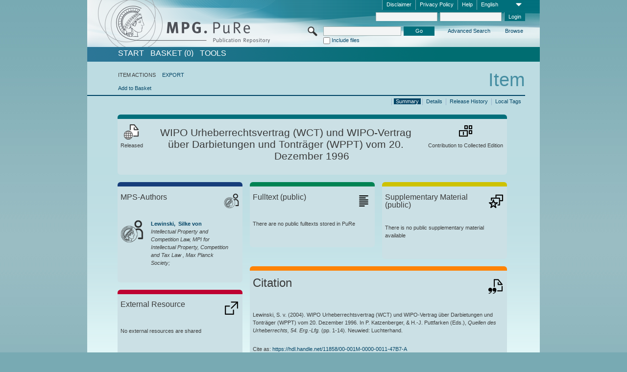

--- FILE ---
content_type: text/html;charset=UTF-8
request_url: https://pure.mpg.de/pubman/faces/ViewItemOverviewPage.jsp?itemId=item_839776
body_size: 12874
content:
<!DOCTYPE html>
<html xmlns="http://www.w3.org/1999/xhtml"><head id="j_idt2"><link type="text/css" rel="stylesheet" href="/pubman/faces/javax.faces.resource/theme.css?ln=primefaces-aristo" /><link type="text/css" rel="stylesheet" href="/pubman/faces/javax.faces.resource/font-awesome-4.7.0/css/font-awesome.min.css" /><link type="text/css" rel="stylesheet" href="/pubman/faces/javax.faces.resource/commonJavaScript/jquery/css/jquery-ui-1.10.4.min.css" /><script type="text/javascript" src="/pubman/faces/javax.faces.resource/jsf.js?ln=javax.faces"></script><script type="text/javascript">if(window.PrimeFaces){PrimeFaces.settings.locale='en_EN';}</script>
    <title>WIPO Urheberrechtsvertrag (WCT) und WIPO-Vertrag über Darbietungen und Tonträger (WPPT) vom 20. Dezember 1996 :: MPG.PuRe
    </title>
	<meta http-equiv="Content-Type" content="text/html; charset=utf-8" />
	<meta http-equiv="pragma" content="no-cache" />
	<meta http-equiv="cache-control" content="no-cache" />
	<meta http-equiv="expires" content="0" />
	<link href="/pubman/resources/cssFramework/main.css" type="text/css" rel="stylesheet" /><link href="/pubman/resources/cssFramework/themes/skin_MPG/styles/theme.css" type="text/css" rel="stylesheet"/><link rel="shortcut icon" type="image/png" href="/pubman/faces/javax.faces.resources/pubman_favicon_32_32.png"/>
	
	<style type="text/css">
		.headerLogo {background-image: none; }
	</style>
	<style type="text/css">
		.fa { line-height: inherit; margin-right: 0.454545em; color: #004465;}
	</style>
	
	<script type="text/javascript">var cookieVersion = "1.0";</script>
	
	<link rel="search" type="application/opensearchdescription+xml" title="Search for publications within MPG.PuRe production" href="https://pure.mpg.de/pubman/faces/search/OpenSearch.jsp" /><script type="text/javascript" src="/pubman/faces/javax.faces.resource/jquery/jquery.js?ln=primefaces&amp;v=6.0"></script><script type="text/javascript" src="/pubman/faces/javax.faces.resource/scripts.js"></script><script type="text/javascript" src="/pubman/faces/javax.faces.resource/commonJavaScript/eSciDoc_javascript.js"></script><script type="text/javascript" src="/pubman/faces/javax.faces.resource/commonJavaScript/componentJavaScript/eSciDoc_ext_paginator.js"></script><script type="text/javascript" src="/pubman/faces/javax.faces.resource/commonJavaScript/componentJavaScript/eSciDoc_selectbox.js"></script><script type="text/javascript" src="/pubman/faces/javax.faces.resource/commonJavaScript/componentJavaScript/eSciDoc_item_list.js"></script><script type="text/javascript" src="/pubman/faces/javax.faces.resource/commonJavaScript/componentJavaScript/eSciDoc_full_item.js"></script><script type="text/javascript" src="/pubman/faces/javax.faces.resource/commonJavaScript/componentJavaScript/eSciDoc_single_elements.js"></script><script type="text/javascript" src="/pubman/faces/javax.faces.resource/commonJavaScript/componentJavaScript/breadcrump.js"></script>
	
	<link href="/cone/js/jquery.suggest.css" rel="stylesheet" type="text/css" />
    <link rel="unapi-server" type="application/xml" title="unAPI" href="https://pure.mpg.de/rest/unapi" />
<meta xmlns="http://www.w3.org/1999/xhtml" name="citation_publication_date"
      content="2004" />
<meta xmlns="http://www.w3.org/1999/xhtml" name="citation_author"
      content="Lewinski, Silke von" />
<meta xmlns="http://www.w3.org/1999/xhtml" name="citation_author_institution"
      content="Intellectual Property and Competition Law, MPI for Intellectual Property, Competition and Tax Law , Max Planck Society" />
<meta xmlns="http://www.w3.org/1999/xhtml" name="citation_title"
      content="WIPO Urheberrechtsvertrag (WCT) und WIPO-Vertrag über Darbietungen und &#xA;Tonträger (WPPT) vom 20. Dezember 1996" />
<meta xmlns="http://www.w3.org/1999/xhtml" name="citation_language" content="deu" />
<meta xmlns="http://www.w3.org/1999/xhtml" name="citation_inbook_title"
      content="Quellen des Urheberrechts, 54. Erg.-Lfg." />
<meta xmlns="http://www.w3.org/1999/xhtml" name="citation_firstpage" content="1" />
<meta xmlns="http://www.w3.org/1999/xhtml" name="citation_lastpage" content="14" />
<meta xmlns="http://www.w3.org/1999/xhtml" name="citation_publisher"
      content="Luchterhand" />
<meta xmlns="http://www.w3.org/1999/xhtml" name="DC.issued" content="2004" />
<meta xmlns="http://www.w3.org/1999/xhtml" name="DC.creator"
      content="Lewinski, Silke von" />
<meta xmlns="http://www.w3.org/1999/xhtml" name="DC.title"
      content="WIPO Urheberrechtsvertrag (WCT) und WIPO-Vertrag über Darbietungen und &#xA;Tonträger (WPPT) vom 20. Dezember 1996" />
<meta xmlns="http://www.w3.org/1999/xhtml" name="DC.language" content="deu" />
<meta xmlns="http://www.w3.org/1999/xhtml" name="DC.relation.ispartof"
      content="Quellen des Urheberrechts, 54. Erg.-Lfg." />
<meta xmlns="http://www.w3.org/1999/xhtml" name="DC.citation.spage" content="1" />
<meta xmlns="http://www.w3.org/1999/xhtml" name="DC.citation.epage" content="14" />
<meta xmlns="http://www.w3.org/1999/xhtml" name="DC.publisher" content="Luchterhand" />
    <meta name="description" content="Author: Lewinski, Silke von; Genre: Contribution to Collected Edition ; Issued: 2004; Title: WIPO Urheberrechtsvertrag (WCT) und WIPO-Vertrag über Darbietungen und Tonträger (WPPT) vom 20. Dezember 1996" /><script type="text/javascript" src="/pubman/faces/javax.faces.resource/commonJavaScript/jquery/jquery-ui-1.10.4.min.js"></script>
	<!-- ACHTUNG: Mit untenstehenden Bibliotheken funktioniert der nanoScroller nicht !!!
	              Daher kann auch eSciDoc_full_item.js nicht auf die neue Syntax umgestellt werden!!!
	&lt;h:outputScript name="commonJavaScript/jquery/jquery-3.6.0.js" /&gt;
	&lt;h:outputScript name="commonJavaScript/jquery/jquery-migrate-3.3.2.js" /&gt;
	  -->
    <script src="/cone/js/jquery.suggest.js"></script><script type="text/javascript" src="/pubman/faces/javax.faces.resource/commonJavaScript/componentJavaScript/autoSuggestFunctions.js"></script>
    <style type="text/css">
        .dialogNoTitleBar .ui-dialog-titlebar {
            display: none;
        }

        .ui-dialog {
            background: #eee
        }
    </style>
    <script type="text/javascript">
        var currentDialog;
        var text = 'By continuing with the next step you authorize the Max Planck Digital Library to register a DataCite DOI (Digital Object Identifier) for this MPG.PuRe record. The DOI registration cannot be undone, therefore please use this function with care and only if you are aware of the consequences.<br/><br/>In particular you confirm with a DOI registration the scientific quality of the content and the fact that there has not been assigned any DOI to the publication before by the MPG or any other institution. Further details on this requirements can be found <a href="http://doi.mpdl.mpg.de/faq/#req" target="_new">here</a>.<br/><br/>You also agree that the MPG.PuRe URL and bibliographic metadata will be transferred to the German National Library of Science and Technology (TIB) in order to register the DOI name.';

        function showDialog() {
            currentDialog = $("<p>" + text + "</p>").dialog({
                dialogClass: "dialogNoTitleBar",
                modal: true,
                width: "auto",
                resizable: false,
                draggable: false,
                width: 500,
                buttons: [{
                        text: "Cancel",
                        click: function() {
                            $(this).dialog("close");
                        }
                    },
                    {
                        text: "create DOI",
                        click: function() {
                            $(".hiddenLnkExecuteAddDoi").click();
                            $(this).dialog("close");
                        }
                    }
                ],
                close: function(event, ui) {
                    $(this).dialog("destroy");
                }
            });
        }
    </script></head>

<body lang="en">
        <!-- The unAPI Identifier for this item --><abbr class='unapi-id' title='item_839776_4'></abbr>
        <div class="full wrapper"><input id="offset" type="hidden" name="offset" />
		<div class="full_area0 header clear">
			<!-- begin: header section (including meta menu, logo, searchMenu and main menu)-->
			<!-- import meta menu here --><div id="Header:metaMenuSkipLinkAnchor" class="full_area0 metaMenu">
		<!-- meta Menu starts here -->
<form id="Header:j_idt61" name="Header:j_idt61" method="post" action="/pubman/faces/ViewItemOverviewPage.jsp" enctype="application/x-www-form-urlencoded">
<input type="hidden" name="Header:j_idt61" value="Header:j_idt61" />
<span class="seperator"></span>
				<div class="medium_area0 endline selectContainer">
					<div class="medium_area0">
						<span class="medium_area0 selectionBox">English</span>
						<div class="min_imgArea selectboxIcon"> </div>
					</div><select id="Header:j_idt61:selSelectLocale" name="Header:j_idt61:selSelectLocale" class="medium_area0" size="1" title="Choose language." onchange="submit();">	<option value="en" selected="selected">English</option>
	<option value="de">Deutsch</option>
	<option value="ja">日本語</option>
</select>
				</div><span class="seperator"></span>

				<!-- Guide --><a id="Header:j_idt61:lnkPubManHelp" name="Header:j_idt61:lnkPubManHelp" href="https://colab.mpdl.mpg.de/mediawiki/MPG.PuRe_Help" rel="noreferrer noopener" title="MPG.PuRe Help" target="_blank" class="free_area0_p8 endline">Help</a><span class="seperator"></span>

				<!-- Privacy Policy --><a id="Header:j_idt61:lnkPrivacyPolicy" href="#" title="Privacy Policy" onclick="jsf.util.chain(this,event,'loadBlog(\'http://colab.mpdl.mpg.de/mediawiki/MPG.PuRe_Datenschutzhinweis\');return false','mojarra.jsfcljs(document.getElementById(\'Header:j_idt61\'),{\'Header:j_idt61:lnkPrivacyPolicy\':\'Header:j_idt61:lnkPrivacyPolicy\'},\'\')');return false" class="free_area0_p8 endline">Privacy Policy</a><span class="seperator"></span>

				<!-- Policy --><a id="Header:j_idt61:lnkPolicy" href="#" title="Policy&amp;Disclaimer." onclick="jsf.util.chain(this,event,'loadBlog(\'http://colab.mpdl.mpg.de/mediawiki/MPG.PuRe_Impressum\');return false','mojarra.jsfcljs(document.getElementById(\'Header:j_idt61\'),{\'Header:j_idt61:lnkPolicy\':\'Header:j_idt61:lnkPolicy\'},\'\')');return false" class="free_area0_p8 endline">Disclaimer</a><span class="seperator"></span>

				<!-- CurrentIp -->

				<!-- LogIn, LogOut --><div id="Header:j_idt61:login" style="clear:right; margin-top:0.37em"><span class="seperator"></span><input id="Header:j_idt61:lnkLogin" type="submit" name="Header:j_idt61:lnkLogin" value="Login" class="activeButton quickSearchBtn free_area0_p8 endline" /><input id="Header:j_idt61:inputUsername" type="text" name="Header:j_idt61:inputUsername" class="large_txtInput" />
					<!--
					&lt;p:watermark for="inputUsername" value="username"
						rendered="true" /&gt;
					--><span class="seperator"></span><input id="Header:j_idt61:inputSecretPassword" type="password" name="Header:j_idt61:inputSecretPassword" value="" class="large_txtInput" />
					<!--
					&lt;p:watermark for="inputSecretPassword" value="password"
						rendered="true" /&gt;
					--></div>

			<!-- meta Menu ends here --><input type="hidden" name="javax.faces.ViewState" id="j_id1:javax.faces.ViewState:0" value="gOvjRTGiDJtqURDTwWDN/k+Mo+eQbMbygv5IxlAGs4QO5V/+Q8syEjI3mcxBlm5BGjUxM+qjCbo1VYzXcWLMsBqtvCD48el98fXzdNLlYEYKNV449UbaA3j1WavMbxTGl6SxM8gmdTX0uIL6V07GeD7LLY48wr1viobpy/g+ecsjGxNZCtSS61EqsgL/RHm3JTRJJgrPjH6aszbAi8ooROllst4WmVpQ8EJfu+QuB3Vzfx1ebfkzsl5s3wz1nOv/9d1FcPbixeQNaCEQte9K0D2DWhMQ672dHzLsUCfP1C4CwJGYuajeYv+NLoAseIM8AiY9o8GnWpYjQzn2/mAMyBK8w4CXJE59/3gSIn6JO6+mxGrJg6z1tHDFMDtpBudDbWN3WJL/w27+DziCYgnjit7FsRY06OznJy6J5pY+DPH3AOfNU8vgQN7ORswa8mXlBOr9tE0CkCN6rQgjd5v9m9niR4esQPpn9N23zve7pYEgmhXYJ6cBLWYTC2aIqqrHucZutG9xSdxqRG8UqPi9crIzF/oNiT3Q+SX/Qex5FI+oquUYA18YuPPeMCIC3/fRZIpKfmXlSTcJtDOqUu68j05qPGVqLX3VtThwJpOY1WTzAiTprhvxlNs/3FTe//IeSdP0yqtiLHzwDRzflsJGAK0ARvGAsvkPhPTxyHTsKHQQOdOappWuMXyJMX6Dkd8YsXmuepUR8ADKvLEL26CMuw7fatp5uNpn06myUhMF/Ex8NkhO9K9vG85/FP048W4GDXbUkBpfxS/Tb9ztCmzIKrJSbg9azUMRRcEajjaJ5fY4xIYGm0rH0FuSQlUF4yJS7Fj/0LMyCkxIX/LfmzWqv9kbIP+4f7yN+IHZDdX3QS8wf1OEsaN7V/Hlzi24x+gcwgV8/uCuxZPHRraTAw+cvGfbD2XL9k62LAepwrTxmIlsSFjb79SqJzKOxY8vQb+d9+267j9eK2h2gtuBW0ccjDch0uiHDDCzwbwsPVKTy/WaQKHMFwX3NjY/bOQRfpGlHqHSvE/ft4D5opuaJW7pPGJtUQ6o88tJA9xN+WGtCARisOCoQHwDSzJalat7H2uJAqECKbO3q7t8T0rQU5a/zS6ohTINlNw4yOUixPbaCOsW5b0TZ4OWXPt40mxYGCV5CA3RsgblrZVP8fIVOU3HUXLdjoUzZp4FoW6rOKY2hzPAgElvA/EdWjXKZY5EUIE2dyimDOKZ89eR6/g6ABR0f491ZRDR/chOIulURnmXPhaKNzXYIy28Oc67UIjzumQt1GQ91x45bfZEsKsGjg3VG8nbT8o5Xby6eCyU+FyoYDfJiezUw+rS0tw0iy4cyPb7m1u6/ndcUvBIWrYjQvG2gUR3p2FycJY7DVd1ZNeGhXi68DWFB/[base64]/zsrOykLFbLhzyxHaFcOh2jusg4wfnkIzeENmhYfzQhfbBCvPOHph8FqUFRqP+3WBFou8HhcgLpDVqMAQ+7JciaQ1NyPyNR88aebXcra8DIbqyRd4ffohjxozc4OOMAqhrLmPRrSRaJpi/HT3wIQ9HpVuOBDOzsPfWmGYVmIBDYw1zfomkmCCywyJd+heRAOlVEvjxOeRMtWijh1QfgwjHzrWamr1fWUEiFoAJkMbcu/5YfqsupGYUMRY+x3NqsPWANMyqIqEqIBqPkofPV6+cX4JnMXCJUVkFta9I1GvppF" autocomplete="off" />
</form></div>
			<div class="full_area0 LogoNSearch"><a id="Header:lnkStartPage" name="Header:lnkStartPage" href="/pubman/faces/HomePage.jsp" title="Go to PubMan Startpage."><img src="/pubman/resources/images/pure_logo_web.png" style="border:none;" class="tiny_marginLExcl headerLogo" /><span class="tiny_marginLExcl xDouble_area0 themePark "></span></a>
			<!-- import search here-->
	
	<div id="searchMenuSkipLinkAnchor" class="free_area0 searchMenu">
<form id="Header:j_idt103" name="Header:j_idt103" method="post" action="/pubman/faces/ViewItemOverviewPage.jsp" enctype="application/x-www-form-urlencoded">
<input type="hidden" name="Header:j_idt103" value="Header:j_idt103" />

			<span class="std_imgArea quickSearchIcon"> </span>
			<span class="xLarge_area0 quickSearchMenu"><input id="Header:j_idt103:quickSearchString" type="text" name="Header:j_idt103:quickSearchString" class="xLarge_txtInput quickSearchTextInput" title="Search text" /><span class="xLarge_checkbox quickSearchCheckBoxMenu"><input id="Header:j_idt103:quickSearchCheckBox" type="checkbox" name="Header:j_idt103:quickSearchCheckBox" /><label for="Header:j_idt103:quickSearchCheckBox">Include files</label></span>
			</span><input id="Header:j_idt103:btnQuickSearchStart" type="submit" name="Header:j_idt103:btnQuickSearchStart" value="Go" title="Start Search." class="small_txtBtn activeButton quickSearchBtn" />
			<span class="free_area0"><a id="Header:j_idt103:lnkAdvancedSearch" name="Header:j_idt103:lnkAdvancedSearch" href="/pubman/faces/AdvancedSearchPage.jsp" title="Extended search capabilities for released items" class="free_area0_p3 advancedSearchMenu tiny_marginLExcl">Advanced Search</a><a id="Header:j_idt103:lnkBrowseBy" href="#" title="Browse by organizations and further categories" onclick="mojarra.jsfcljs(document.getElementById('Header:j_idt103'),{'Header:j_idt103:lnkBrowseBy':'Header:j_idt103:lnkBrowseBy'},'');return false" class="free_area0_p3 organisationSearchMenu tiny_marginLExcl endline">Browse</a>
			</span><input type="hidden" name="javax.faces.ViewState" id="j_id1:javax.faces.ViewState:1" value="j5VOMooiQNxHhHDTkmBuPakiJ33VM5c/pvJoiS30tmzxNiCgb76KDD1DMgU+mLMiwIMj46uD5+1L/4LBtc4JQl8gT/PLA9w5ppxroBbdP+REjErt7EcVYNXMF/FXVt/HLUHg0KIHy0pbe0CO5F/frZ8F2pMRl+3NHLdBptIv8ku2WtkSwKukCLvK/yjXYBE/Oq9c4+3FebZ7kxLjwhp/Bw3djd8Wf6PNJdIQgCh/[base64]/ZSwlBF99b1YMd+kkLhsSLLca4zj1ANHU9f2yT9ySl6tGoKWKZ+4xZcqvmlPuXYbtMwFn51LJe6c5J1shfqq7ZgtCqunBjEH3JT9gzNkZkknYHZgsoU+9jLylv1cERymPb+eksOdSBgJCGu8k08B0CxTnVGOSlrkzmzQm9w6jceKxRwQ3bW/fucxh4vVw/uCAUynf9l5Y3G+49yeQH00tRj9O8cv+gIQ2dOaAaiiRsoDRdhsjl6ND/3zGsvexkIy3iVdCGmasdwhcrRv0uzfIsWLNuPvrBWHsY2q6VvzhLFWJTf9e1ZCwqF6DGzNLAhQaiCkyP9KfRoOXBazxSfXcXNCQTCRn1UxdbCVkyzo5RwpdWKoQQAsBzACHICTVOoHqvD6Q4vZf3TODWmluPI0SXC8dUAQBY/Pndhzv5Wiw8npMCV93bbEa7n4/AlUdBxU1pQ0/dgxDsljbVKk/V3rzSU/5v6g721sae0rDY6glyu5ETRPuy/eqJjbG2tWwQgfeY3QyZhREV2G/AAwfe+s+PjuOkXMTWpYmR8LHGfV7HfHzT58OOkQjnq1UU+2TTcJeI+KJP6UXtxEVCvLlektL/DF7zlTc9llj3l7nxHLqeyERY3a6CxB6uv82bnNOeFOYrQfsinT4ggeDX3W0gDqABi63YkdVpScgcWhKKPQJXCXCzl7ZP7/NgdKzqjJ3lxSvJi1WekhSssKeaaLuOurMK9G4WPOk20l5JLFXIK4DaGCeTuYEl5GY8sxxLoHXfyyV+1pytbZ1Sa9dRxka1m3CgsZWT4+DK/ZeeUVD89V0rKeedYpkMYBbVv7ckv4IqNxMdKFQXfCobedNWLfnpywTnrXvFWlglxJ88gWhqnxkMDnfoodcMonM9T7S/NhdDyVGEjvzHPkbtyCRxDXctneAzVvHY1oWTLUKVuhPNB3GZQ4nVOYkMb1xJAJVjAC/s2zJT52Qu97ogHn7nZQ8SX6nZKGGjnrVkYfZ15IBZd6k1yka2FufgadbGFUVNiSuKgJN6DWr0RrjeW8VJlK2aovB3EVAGEsWDMwdb5xFgEUWK01+L5er3MkgqHnpKeB3dsbHTh/PF2Gk/[base64]/pvMF2T507UT4sRvnJQWMnSv8VL9iVcmNE9/58CpjI0VdSexZ4ZNpb0DlArVRqoMpbU2zT4z4YV+rv1SYl3TCjsB5wSnfQ30YVFIb41lyLBJBAVbkL2m2uIR8sH2A7/H28f+HyVVL5VCe+oz39RA6lLPwSChnBRwupYoyH+fS5NiBvWsGI5h" autocomplete="off" />
</form>
	</div>
			</div>
		</div>
		<!-- import main menu here -->
	
	<div id="mainMenuSkipLinkAnchor" class="full_area0 mainMenu"><a id="Header:lnkHome" name="Header:lnkHome" href="/pubman/faces/HomePage.jsp" title="Go to PubMan Startpage." class="free_area0">START</a>
		<!--  start should replace the following later -->
		<!--  stop should replace the following later --><a id="Header:lnkCartItems" name="Header:lnkCartItems" href="/pubman/faces/CartItemsPage.jsp" title="Go to Basket" class="free_area0">BASKET  (0)</a><a id="Header:lnkTools" name="Header:lnkTools" href="/pubman/faces/ToolsPage.jsp" title="Go to Tools Overview" class="free_area0">Tools</a>
	</div>
<form id="form1" name="form1" method="post" action="/pubman/faces/ViewItemOverviewPage.jsp" enctype="application/x-www-form-urlencoded">
<input type="hidden" name="form1" value="form1" />

                <div id="content" class="full_area0 clear">
                    <!-- begin: content section (including elements that visualy belong to the header (breadcrumb, headline, subheader and content menu)) -->
                    <div class="clear">
                        <div class="headerSection">
		<div class="clear breadcrumb">
			<!-- Breadcrumb starts here -->
			<ol>
				<li></li>
			</ol>
			<!-- Breadcrumb ends here -->
		</div>
                            <div id="contentSkipLinkAnchor" class="clear headLine">
                                <!-- Headline starts here -->
                                <h1>Item
                                </h1>
                                <!-- Headline ends here -->
                            </div>
                        </div>
                        <div class="small_marginLIncl subHeaderSection">
                            <!-- content menu starts here --><div class="contentMenu">
                                <!-- content menu upper line starts here -->
                                <div class="free_area0 sub"><span class="free_area0">ITEM ACTIONS</span><span class="seperator void"></span><a id="form1:lnkLinkForExportView" name="form1:lnkLinkForExportView" href="ViewItemFullPage.jsp?itemId=item_839776_4&amp;view=EXPORT" class="free_area0">EXPORT</a>
                                </div>
                                <!-- content menu upper line ends here -->
                                <!-- content menu lower line (actions) starts here --><div class="free_area0 sub action"><a id="form1:lnkAddToBasket" href="#" onclick="jsf.util.chain(this,event,'fullItemReloadAjax();','mojarra.jsfcljs(document.getElementById(\'form1\'),{\'form1:lnkAddToBasket\':\'form1:lnkAddToBasket\'},\'\')');return false">Add to Basket</a>
                                    <!-- hidden Button for executing the addDoi command, after the jquery dialog has been confirmed --><a id="form1:lnkExecuteAddDoi" href="#" style="display:none;" onclick="jsf.util.chain(this,event,'fullItemReloadAjax();','mojarra.jsfcljs(document.getElementById(\'form1\'),{\'form1:lnkExecuteAddDoi\':\'form1:lnkExecuteAddDoi\'},\'\')');return false" class="hiddenLnkExecuteAddDoi">#</a></div>
                                <!-- content menu lower line (actions) ends here -->
                                <!-- content menu lower line (export) starts here --></div>
                            <!-- content menu ends here -->
                            <!-- Subheadline starts here -->
                            <!-- Subheadline ends here -->
                            <!-- JSF messages -->
                            <div class="subHeader">
                            </div>
                            <!-- Subheadline ends here -->
                        </div>
                    </div><div class="full_area0">
                        <div class="full_area0 fullItem">
                            <!-- Item control information starts here -->
                            <div class="full_area0 fullItemControls">
                                <span class="full_area0_p5"> <b class="free_area0 small_marginLExcl">  </b><span class="seperator"></span><a id="form1:lnkViewLocalTagsPage" name="form1:lnkViewLocalTagsPage" href="/pubman/faces/ViewLocalTagsPage.jsp" class="free_area0">Local Tags</a><span class="seperator"></span><a id="form1:lnkViewItemFull_btnItemVersions" href="#" onclick="mojarra.jsfcljs(document.getElementById('form1'),{'form1:lnkViewItemFull_btnItemVersions':'form1:lnkViewItemFull_btnItemVersions'},'');return false" class="free_area0">Release History</a><span class="seperator"></span><a id="form1:lnkViewItemPage" name="form1:lnkViewItemPage" href="https://pure.mpg.de/pubman/faces/ViewItemFullPage.jsp?itemId=item_839776_4" class="free_area0">Details</a><span class="seperator"></span><a id="form1:lnkViewItemOverviewPage" name="form1:lnkViewItemOverviewPage" href="#contentSkipLinkAnchor" class="free_area0 actual">Summary</a><span class="seperator"></span>
								</span>
                            </div>
                            <!-- Item control information ends here -->
                            <!-- Paginator starts here --><span class="full_area0 pageBrowserItem"><span class="paginatorPanel"></span></span>
                            <!-- Paginator ends here -->
                            <!-- ItemView starts here --><div class="full_area0">
	
	<!-- Title tile --><div class="filled_area0 tiny_marginRExcl small_marginLExcl tile_category borderDarkTurquoise"><div class="filled_area0_p6">
			<!-- Status icon and label --><span class="status_group tiny_marginRExcl">
				<!-- transparent src image needed for correct illustration in IE -->
				<img class="big_imgBtn statusIcon releasedItem" src="../resources/images/overviewPage/1x1transparent.gif" />
				<br />Released</span>
			<!-- Genre(-group) icon and label --><span class="genre_group tiny_marginLExcl"><img src="../resources/images/overviewPage/part_of_book_31.png" class="big_imgBtn" />
				<br />Contribution to Collected Edition </span>
			<!-- Publication title -->
			<h4 class="tile_publication_title">WIPO Urheberrechtsvertrag (WCT) und WIPO-Vertrag über Darbietungen und Tonträger (WPPT) vom 20. Dezember 1996
			</h4></div></div><div class="huge_area0 xTiny_marginRExcl small_marginLExcl" style="overflow:visible;">

	<!-- Authors tile --><div class="huge_area0 tile_category borderDarkBlue">
		<!-- Authors tile title and icon --><div class="huge_area0_p6">
			<h5 class="tile_title">
				<img src="../resources/images/overviewPage/MPG_authors_31.png" class="big_imgBtn" align="right" />MPS-Authors
			</h5></div>
		<!-- If no MPG authors available show message -->
		<!-- If no OpenSource authors available show message -->
		<!-- Iterator for MPG Authors --><div class="huge_area0_p0 nano" style="max-height:300px;"><div class="free_area0_p6 content">
					<div>
						<!-- Hidden ID (used to replace image with CoNE image if available [see JavaScript]) --><span class="mpgAuthorId noDisplay">/persons/resource/persons51221</span>
						<!-- specific --><span class="image">
							<!-- Standard image for Authors with CoNE link --><a href="https://pure.mpg.de/cone/persons/resource/persons51221" rel="noreferrer noopener" target="_blank">
								<img src="../resources/images/overviewPage/MPG_authors_64.png" class="large_imgImg xTiny_marginRExcl" align="left" /></a>
							<!-- Standard image for Authors without CoNE link --></span>
						<!-- Author textual information -->
						<p class="xLarge_area0 xTiny_marginLExcl">
							<!-- Author name with CoNE link --><span class="author_name"><a href="https://pure.mpg.de/cone/persons/resource/persons51221" rel="noreferrer noopener" target="_blank">Lewinski, 
								Silke von</a></span>
							<!-- Author name without CoNE link -->
							<!-- Iterator for the authors organizations (linked in the publication) --><span class="author_organization">
									<br />Intellectual Property and Competition Law, MPI for Intellectual Property, Competition and Tax Law , Max Planck Society;</span>
						</p>
					</div></div></div>
		<!-- Iterator for OpenSource Authors --></div>
	
	<!-- External resource tile --><div class="huge_area0 tile_category borderRed">
		<!-- External resource title and icon --><div class="huge_area0_p6">
			<h5 class="tile_title">
				<img src="../resources/images/overviewPage/external_Ressources_31.png" class="big_imgBtn" align="right" />External Resource
			</h5></div>
		<!-- If no external resources are available show message --><div class="huge_area0_p6">No external resources are shared</div>
		<!-- Iterator for external resources --><div class="huge_area0_p0 nano" style="max-height:300px;min-height:62px;"><div class="free_area0_p6 content"></div></div></div>
	
	<!-- Fulltext tile --><div class="huge_area0 tile_category borderDarkGreen xTiny_marginRExcl">
		<!-- Fulltext title and icon --><div class="huge_area0_p6">
			<h5 class="tile_title">
				<img src="../resources/images/overviewPage/fulltext_31.png" class="big_imgBtn" align="right" />Fulltext (restricted access)
			</h5></div>
		<!-- If no fulltexts are available show message --><div class="huge_area0_p6">There are currently no full texts shared for your IP range.</div>
		<!-- Iterator for publicly accessible fulltexts (not only any-fulltext, but also postprint/preprint/publisher-version) --><div class="huge_area0_p0 nano" style="max-height:350px;"><div class="free_area0_p6 content"></div></div></div></div><div class="third_area0">
	
	<!-- Fulltext tile --><div class="huge_area0 tile_category borderDarkGreen xTiny_marginRExcl">
		<!-- Fulltext title and icon --><div class="huge_area0_p6">
			<h5 class="tile_title">
				<img src="../resources/images/overviewPage/fulltext_31.png" class="big_imgBtn" align="right" />Fulltext (public)
			</h5></div>
		<!-- If no fulltexts are available show message --><div class="huge_area0_p6">There are no public fulltexts stored in PuRe</div>
		<!-- Iterator for publicly accessible fulltexts (not only any-fulltext, but also postprint/preprint/publisher-version) --><div class="huge_area0_p0 nano" style="max-height:350px;"><div class="free_area0_p6 content"></div></div></div>
	
	<!-- Supplementary Material tile --><div class="huge_area0 tile_category borderYellow">
		<!-- Supplementary Material title and icon --><div class="huge_area0_p6">
			<h5 class="tile_title">
				<img src="../resources/images/overviewPage/supplementary_material_31.png" class="big_imgBtn" align="right" />Supplementary Material (public)
			</h5></div>
		<!-- If no supplementary material is available show message --><div class="free_area0_p6">There is no public supplementary material available</div>
		<!-- Iterator for publicly accessible supplementary material --><div class="huge_area0_p0 nano" style="max-height:300px;"><div class="free_area0_p6 content"></div></div></div>
	
	<!-- Citation tile --><div class="third_area0 tile_category borderOrange">
		<!-- Citation title and icon --><div class="third_area0_p6">
			<h5 class="tile_citation_title">
				<img src="../resources/images/overviewPage/citation_31.png" class="big_imgBtn" align="right" />Citation
			</h5></div>
		<!-- Citation text and PID --><div class="third_area0_p6">
			<!-- Citation -->
      <div class="Pubman">
         <p>Lewinski, S. v. <span class="DisplayDateStatus">(2004).</span> WIPO Urheberrechtsvertrag (WCT) und WIPO-Vertrag über Darbietungen
            und Tonträger (WPPT) vom 20. Dezember 1996. In P. Katzenberger, &amp; H.-J. Puttfarken (<localized class="editors">Eds.</localized>),
            <span class="Italic"><i>Quellen des Urheberrechts, 54. Erg.-Lfg.</i></span> (pp. 1-14). Neuwied: Luchterhand.
         </p>
      </div>
   
			<br />
			<!-- PID --><span id="form1:txtCitationUrlItemPid">Cite as: </span><a id="form1:lnkCitationURLItemPid" name="form1:lnkCitationURLItemPid" href="https://hdl.handle.net/11858/00-001M-0000-0011-47B7-A" title="Always points to the most recent version of this publication, which is accessible with your user rights. Depending on the status of the actual version you may directed to different versions.">https://hdl.handle.net/11858/00-001M-0000-0011-47B7-A</a>
			<!-- URL if PID is deactivated --></div></div>
	
	<!-- Abstract Tile --><div class="third_area0 tile_category borderBrown">
		<!-- Abstract title and image --><div class="third_area0_p6">
			<h5 class="tile_title">
				<img src="../resources/images/overviewPage/abstract_31.png" class="big_imgBtn" align="right" />Abstract
			</h5></div>
		<!-- If no abstracts are available show message--><div class="huge_area0_p6">There is no abstract available</div>
		<!-- Iterator for abstracts --></div></div></div>
                            <!-- ItemView ends here -->
                        </div></div>
                    <!-- end: content section -->
                </div><input type="hidden" name="javax.faces.ViewState" id="j_id1:javax.faces.ViewState:2" value="I8rqq72Fw2EkCeEohBocWfk6i7r76lYV1UYmcI8c6i56/HS3Ry/LXbZjDiUaKDsHqPnNI01t7jYjEjwoVY9eHhXyinxdxVZ2uXmvpE1RJtmzhOPOSwLOWFyM6kxz8YM/2eecJU/2JZMnbXU61ucZRyuIGDNlZyKbE7xGHxQVnkSaRUx8nI/CXPjDKXg1yMyapiLYyxWmFlhRTzau5Oh7BsPuQ1fVhY/xkSlrf/JlvqnprH9+9QPutyE9Ave1ytF0KNxyv4h91hniTBPgC7EBgpnpHCCPhR8ij1ZKru7vlKUClic/fnHNlefEQlUOy+C3T3+SIFjJrudVWLEj4cKb/yharMRfD87lkvz75yK2Eva8B/60Zy0Wk6K5KRDr7z2YCqfe2HegwEKwVEi/aW2533BhTLqxxo4a8RtOwJljem8n+YmhiFbes1cLSXSIpcKx3u9s+vVdiayapcFAjQtLik1oYqoJa0OOeRJFExvpDDMDmWLyy7xuVgKg/vXwBJKwqd3AKFY+K4hzMX8fz5lmotJcqu95eIWnW+a1B40CmEpx+r3LxusmjqzHzSxfnnOVVHjFyHU81qJA3tobsL6vOPcWYQ7V6tTXXziW4S6sISqD+L56Kgy6iQvxBm0Z2knTy+ODO6Y49ihOAXeh+UTv+pwnU+HgfjWrVMgziok/jmZ0vYIJY8XXoAFHHFJ0/OYWipNJItXwvL+QMx7NP5Yv+EjK1jidM9vhX+78pI+bLLob7P9XWUjY/ZlbV21lDpdKsXE7VHd5O9okhS5Lebhpl4I/[base64]/yMlcKaO7T2TG+CHxpkzFY5EgjjV/JZm0pTylgssi3M3Xcswpd94pyOexUyilgeQkkQkMCI4UkYmMSKTdouftwdMwzq7vTcEu5OSetdRvygJ/k98yJsVY4ZgiWdBXQ4J1X/oDQh6zk8z9vBxoHw+ogru9fzXjJSnarggGB3ODfdgdpuQTw64FxQfw1sjjGbF/cDGxzaxg2RulPJNGhsTIZ1cXcqZ+4h7M1Wqzsyo3RCVxtzzAc9Ytjy/k/+3JS6huLcbY8xZUzF9VQiyKz/NKEXMlBL4NIrkzRgctvXLmegQ67vg3LtCrxh21pmQcR/FBQhpBp2V2ycyUMyfmfX1izqywbx/0VFCLAKidKkb5sUA6eLDtH8/ymLXGYq0XRsLkeM05/lBd887zfFX7tvSf5PzLmcFgyyDPLBkiAqez2F+XM97rS+pU7Bh4bSMVOxbgHHxeB0D+moUWB82gxBNUAsBKMeHiwJxkWt/Xwlc8yIqkcraYI+6EQnDx/OhSlFkwvvBfgdESCYiNc7latSaKUS7HZOEJKSQIAo6T5XyBDP13bA+YDaqdZpgxOep6sEcelAhzXiPlsrdN7tCQzrlZIOkIdzcLCobmshvLTKYM1ySs8iObYmjnmJiG0Za3oquX/XvG7B0X2yAdEVJPFlhDfQ4qLwYAVF+Ieilm0MfNdj920hu51ooxr8Ga7LVj5IcTyE0AgsgaoupPrWSjDygcRp4Y4Rkh6Ptb00oeqxrRFusVqpMMAMH3TXKvRYdch/JgcYjUfsNBcUf5seVtRBgegYfMGN5UC2pxoHpVlprvctvcxGxR0CvRBuifgV3b30Zdu0xT1soNr102AbG44hMOWUlmSXSnywgXDZrd6WULej2S8v4" autocomplete="off" />
</form>
        </div>

		<div class="footer">

			<div class="full_area0">
				 
				<!-- Mattomo -->
<script data-name="matomo"  data-category="analytics" type="text/plain">
var _paq = _paq || [];
  /* tracker methods like "setCustomDimension" should be called before "trackPageView" */
  console.log(document.URL);

  var regexOverview = /https:\/\/pure\.mpg\.de\/pubman\/faces\/ViewItemOverviewPage\.jsp\?itemId=(item_\d+)_?\d?.*/;
  var matchOverview = regexOverview.exec(document.URL);
  var regexFull = /https:\/\/pure\.mpg\.de\/pubman\/faces\/ViewItemFullPage\.jsp\?itemId=(item_\d+)_?\d?.*/;
  var matchFull = regexFull.exec(document.URL);

  if (matchOverview != null && matchOverview[1] != null && matchOverview[1] !== undefined) {
    _paq.push(['setCustomUrl', 'https://pure.mpg.de/pubman/item/' + matchOverview[1]]);
  }
  else if (matchFull != null && matchFull[1] != null && matchFull[1] !== undefined) {
    _paq.push(['setCustomUrl', 'https://pure.mpg.de/pubman/item/' + matchFull[1]]);
  }
  
  _paq.push(['trackPageView']);
  _paq.push(["disableCookies"]);

  (function() {
    var u="//analytics.mpdl.mpg.de/";
    
    if (document.URL.toString() === 'https://pure.mpg.de/pubman/faces/ViewItemFullPage.jsp' ||
      document.URL.toString() === 'https://pure.mpg.de/pubman/faces/ViewItemOverviewPage.jsp') {
        return;
    }


    _paq.push(['setTrackerUrl', u+'piwik.php']);
    _paq.push(['setSiteId', '1']);

    var d=document, g=d.createElement('script'), s=d.getElementsByTagName('script')[0];
    g.type='text/javascript'; g.async=true; g.defer=true; g.src=u+'piwik.js'; s.parentNode.insertBefore(g,s);
  })();
</script>
<script defer src="https://assets.mpdl.mpg.de/static/mpdl-consent/consent-config-matomo.js"></script>
<script defer>
    window.addEventListener('load', ()=> {
        runConsentBanner({'privacyPolicyUrl' : 'https://colab.mpdl.mpg.de/mediawiki/MPG.PuRe_Datenschutzhinweis'});
    });
</script>

			</div>
		</div>
        
		<script type="text/javascript">
	        var suggestConeUrl = "https://pure.mpg.de/cone/";
        
		    var citationStyleSuggestBaseURL = '$1?format=json';
    		var citationStyleSuggestURL = suggestConeUrl + 'citation-styles/query';

			$(document).ready(function() {
				startNanoScrollerWhenLoaded();
				
				// Try to replace standard author images with CoNE-images
				replaceAuthorImage();
				checkUpdateCslUi();
			});

			// NanoScroller
			var counter = 0;
			var startNanoScrollerTimeout;

			// Add NanoScroller (Scrollbar only visible when hovering the marked div)
			function startNanoScrollerWhenLoaded() {
				clearTimeout(startNanoScrollerTimeout);
				switch (typeof $.fn.nanoScroller) {
					case 'function':
						var nanoDiv = $(".nano");
						nanoDiv.nanoScroller();
						break;
					default:
						counter++;
						if (counter < 10) {
							startNanoScrollerTimeout = setTimeout(startNanoScrollerWhenLoaded, 100);
						}
						break;
				}
			}

			// tries to replace the standard author image with the cone image.
			function replaceAuthorImage() {
				var url;
				var jsonRequestUrl;
				var imgElement;
				$('.mpgAuthorId').each(function(index) {
					url = $(this).text();
					jsonRequestUrl = 'https://pure.mpg.de/cone' + url + '?format=json';
					imgElement = $(this).parent().find('img').get(0);
					updateImage(imgElement, jsonRequestUrl);
				});
			}

			// JSon request to CoNE (works only if CoNE is on the same server as PubMan [Cross-site-scripting])
			// !DOES NOT WORK LOCALLY! (Cross-site-scripting)
			function updateImage(imgElement, jsonRequestUrl) {
				$.getJSON(jsonRequestUrl, function(result) {
					var pictureUrl = result.http_xmlns_com_foaf_0_1_depiction;
					if (pictureUrl != undefined && pictureUrl.trim() != '') {
						$(imgElement).attr('src', pictureUrl);
					}
				});
			}

			function checkUpdateCslUi() {
				(typeof updateCslUi == 'function') ? updateCslUi(): setTimeout("checkUpdateCslUi()", 30);
			}
		</script>
</body>

</html>